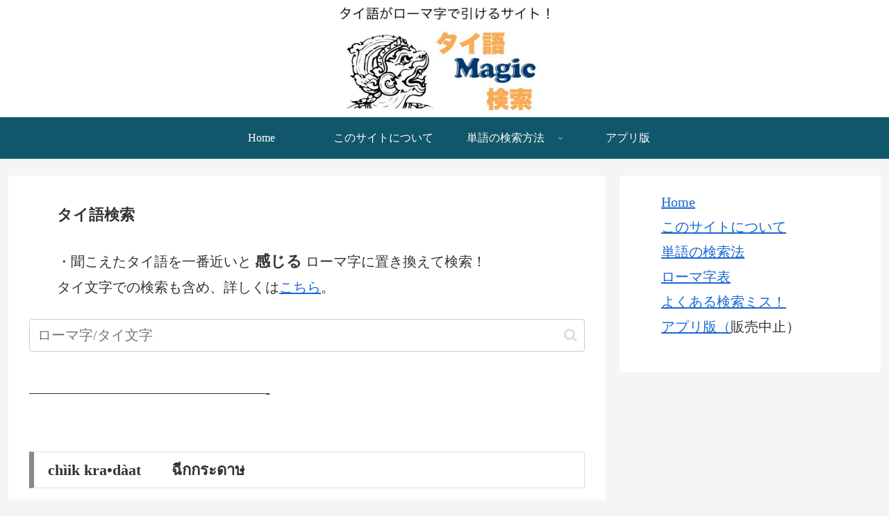

--- FILE ---
content_type: text/css
request_url: https://dic.thaigogym.com/wp-content/themes/cocoon-child-master/style.css?ver=6.7.4&fver=20201024010133
body_size: 1607
content:
@charset "UTF-8";

/*!
Theme Name: Cocoon Child
Description: Cocoon専用の子テーマ
Theme URI: https://wp-cocoon.com/
Author: わいひら
Author URI: https://nelog.jp/
Template:   cocoon-master
Version:    1.1.2
*/

/************************************
** 子テーマ用のスタイルを書く
************************************/
/*必要ならばここにコードを書く*/

/************************************
** レスポンシブデザイン用のメディアクエリ
************************************/
/*1023px以下*/
@media screen and (max-width: 1023px){
  /*必要ならばここにコードを書く*/
}

/*834px以下*/
@media screen and (max-width: 834px){
  /*必要ならばここにコードを書く*/
}

/*480px以下*/
@media screen and (max-width: 480px){
  /*必要ならばここにコードを書く*/
}


/*フォント変えてみた。発音記号用として「Times New Roman」を使いたいので*/
body{
font-family: "Times New Roman","游ゴシック","YuGothic","ヒラギノ角ゴ Pro","Hiragino Kaku Gothic Pro","メイリオ","Meiryo",sans-serif !important;
}

  /*以下Web 音で引くタイ語辞書用*/

/* 全投稿ページでタイトルを非表示にする-音検索でタイトルをソート用の文字列にして、それを表示したくないため */
.post .entry-title {
  display: none;
}

/*エントリーカードのタイトルを非表示にする*/
.entry-card-title {
  display: none;
}

 /*-----------------------------*/
  /*Sort No を見えなくする為見出し6を白色にする。 */
  /*最初に見出し6を初期化する-これ初期化する項目違ってるのではないかね？*/
.article h6 {
border: none;
padding: 0;
}
  /*下記は、使っているスキンの使用で h6 の前に矢印が出る(Sort No  の前に矢印が出る)のでこれを消す*/
.article h6:before {
	content: none;
}
  /*次に見出し6の色を白にする--- ここの色を変えればSort Noが現れる*/
.article h6 {
color:#fff; /*白*/
}
  /*-----------------------------*/


  /*-----------------------------*/
  /*サイトタイトルとキャッチフレーズの文字サイズ変更-*/
  /*サイトタイトルの文字サイズは変更できてないみたい-*/
/*サイトタイトル*/
.site-name-text {
    font-size: 26px;
}
/*キャッチフレーズ*/
.tagline {
    font-size: 18px;
}
/*480px以下*/
@media screen and (max-width: 480px){
  /*サイトタイトル*/
  .site-name-text {
      font-size: 28px;
  }
  /*キャッチフレーズ*/
  .tagline {
      font-size: 15px;
  }
} 

}
  /*本文全体を右に２文字ズラす.*/
  /*何故か「.index」の二行も必要。これがないとズレない。*/
.indent {
}
p {
	padding-left: 2em;
}
  /*-----------------------------*/

  /*-----------------------------*/

  /* これ、作動しない！！！空欄・スペース検索の結果を変更する関数（結果非表示）--検索窓に何もない場合やスペースだけの場合、全てのデーターが表示されてしまうので、それを避ける*/
function mycus_empty_and_blank_search_invalid_func( $search, \WP_Query $q ) {
    if ( $q->is_search && $q->is_main_query() && ! $q->is_admin() ) {
        $s = $q->get( 's' );
        $s = trim( $s );
        if ( empty( $s ) ) {
            $search .=" AND 0=1 ";
        }
    }
    return $search;
}
add_filter( 'posts_search', 'mycus_empty_and_blank_search_invalid_func', 10, 2 );

  /*-----------------------------*/
